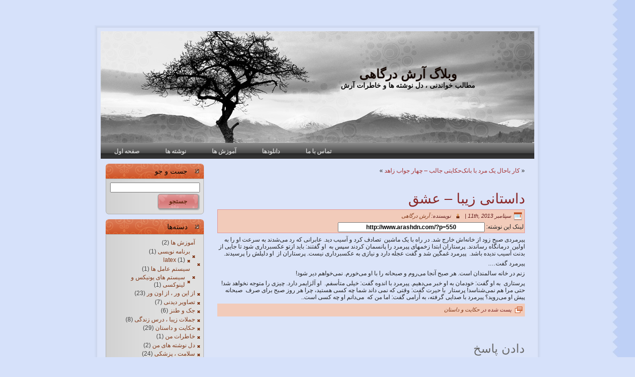

--- FILE ---
content_type: text/html; charset=UTF-8
request_url: http://www.arashdn.com/2013/09/%D8%AF%D8%A7%D8%B3%D8%AA%D8%A7%D9%86%DB%8C-%D8%B2%DB%8C%D8%A8%D8%A7-%D8%B9%D8%B4%D9%82/
body_size: 8629
content:
<!DOCTYPE html PUBLIC "-//W3C//DTD XHTML 1.0 Transitional//EN" "http://www.w3.org/TR/xhtml1/DTD/xhtml1-transitional.dtd">
<html xmlns="http://www.w3.org/1999/xhtml" dir="rtl" lang="fa-IR">
<head profile="http://gmpg.org/xfn/11">
<meta http-equiv="Content-Type" content="text/html; charset=UTF-8" />
<meta http-equiv="X-UA-Compatible" content="IE=EmulateIE7" />
<title>داستانی زیبا &#8211; عشق</title>
<script type="text/javascript" src="http://www.arashdn.com/wp-content/themes/sadaf/script.js"></script>
<link rel="stylesheet" href="http://www.arashdn.com/wp-content/themes/sadaf/style.css" type="text/css" media="screen" />
<!--[if IE 6]><link rel="stylesheet" href="http://www.arashdn.com/wp-content/themes/sadaf/style.ie6.css" type="text/css" media="screen" /><![endif]-->
<!--[if IE 7]><link rel="stylesheet" href="http://www.arashdn.com/wp-content/themes/sadaf/style.ie7.css" type="text/css" media="screen" /><![endif]-->
<link rel="alternate" type="application/rss+xml" title="وبلاگ آرش درگاهی خوراک" href="http://www.arashdn.com/feed/" />
<link rel="alternate" type="application/atom+xml" title="وبلاگ آرش درگاهی Atom Feed" href="http://www.arashdn.com/feed/atom/" /> 
<link rel="pingback" href="http://www.arashdn.com/xmlrpc.php" />
<meta name='robots' content='max-image-preview:large' />
<link rel="alternate" type="application/rss+xml" title="وبلاگ آرش درگاهی &raquo; داستانی زیبا &#8211; عشق خوراک دیدگاه‌ها" href="http://www.arashdn.com/2013/09/%d8%af%d8%a7%d8%b3%d8%aa%d8%a7%d9%86%db%8c-%d8%b2%db%8c%d8%a8%d8%a7-%d8%b9%d8%b4%d9%82/feed/" />
<script type="text/javascript">
/* <![CDATA[ */
window._wpemojiSettings = {"baseUrl":"https:\/\/s.w.org\/images\/core\/emoji\/15.0.3\/72x72\/","ext":".png","svgUrl":"https:\/\/s.w.org\/images\/core\/emoji\/15.0.3\/svg\/","svgExt":".svg","source":{"concatemoji":"http:\/\/www.arashdn.com\/wp-includes\/js\/wp-emoji-release.min.js?ver=6.6.4"}};
/*! This file is auto-generated */
!function(i,n){var o,s,e;function c(e){try{var t={supportTests:e,timestamp:(new Date).valueOf()};sessionStorage.setItem(o,JSON.stringify(t))}catch(e){}}function p(e,t,n){e.clearRect(0,0,e.canvas.width,e.canvas.height),e.fillText(t,0,0);var t=new Uint32Array(e.getImageData(0,0,e.canvas.width,e.canvas.height).data),r=(e.clearRect(0,0,e.canvas.width,e.canvas.height),e.fillText(n,0,0),new Uint32Array(e.getImageData(0,0,e.canvas.width,e.canvas.height).data));return t.every(function(e,t){return e===r[t]})}function u(e,t,n){switch(t){case"flag":return n(e,"\ud83c\udff3\ufe0f\u200d\u26a7\ufe0f","\ud83c\udff3\ufe0f\u200b\u26a7\ufe0f")?!1:!n(e,"\ud83c\uddfa\ud83c\uddf3","\ud83c\uddfa\u200b\ud83c\uddf3")&&!n(e,"\ud83c\udff4\udb40\udc67\udb40\udc62\udb40\udc65\udb40\udc6e\udb40\udc67\udb40\udc7f","\ud83c\udff4\u200b\udb40\udc67\u200b\udb40\udc62\u200b\udb40\udc65\u200b\udb40\udc6e\u200b\udb40\udc67\u200b\udb40\udc7f");case"emoji":return!n(e,"\ud83d\udc26\u200d\u2b1b","\ud83d\udc26\u200b\u2b1b")}return!1}function f(e,t,n){var r="undefined"!=typeof WorkerGlobalScope&&self instanceof WorkerGlobalScope?new OffscreenCanvas(300,150):i.createElement("canvas"),a=r.getContext("2d",{willReadFrequently:!0}),o=(a.textBaseline="top",a.font="600 32px Arial",{});return e.forEach(function(e){o[e]=t(a,e,n)}),o}function t(e){var t=i.createElement("script");t.src=e,t.defer=!0,i.head.appendChild(t)}"undefined"!=typeof Promise&&(o="wpEmojiSettingsSupports",s=["flag","emoji"],n.supports={everything:!0,everythingExceptFlag:!0},e=new Promise(function(e){i.addEventListener("DOMContentLoaded",e,{once:!0})}),new Promise(function(t){var n=function(){try{var e=JSON.parse(sessionStorage.getItem(o));if("object"==typeof e&&"number"==typeof e.timestamp&&(new Date).valueOf()<e.timestamp+604800&&"object"==typeof e.supportTests)return e.supportTests}catch(e){}return null}();if(!n){if("undefined"!=typeof Worker&&"undefined"!=typeof OffscreenCanvas&&"undefined"!=typeof URL&&URL.createObjectURL&&"undefined"!=typeof Blob)try{var e="postMessage("+f.toString()+"("+[JSON.stringify(s),u.toString(),p.toString()].join(",")+"));",r=new Blob([e],{type:"text/javascript"}),a=new Worker(URL.createObjectURL(r),{name:"wpTestEmojiSupports"});return void(a.onmessage=function(e){c(n=e.data),a.terminate(),t(n)})}catch(e){}c(n=f(s,u,p))}t(n)}).then(function(e){for(var t in e)n.supports[t]=e[t],n.supports.everything=n.supports.everything&&n.supports[t],"flag"!==t&&(n.supports.everythingExceptFlag=n.supports.everythingExceptFlag&&n.supports[t]);n.supports.everythingExceptFlag=n.supports.everythingExceptFlag&&!n.supports.flag,n.DOMReady=!1,n.readyCallback=function(){n.DOMReady=!0}}).then(function(){return e}).then(function(){var e;n.supports.everything||(n.readyCallback(),(e=n.source||{}).concatemoji?t(e.concatemoji):e.wpemoji&&e.twemoji&&(t(e.twemoji),t(e.wpemoji)))}))}((window,document),window._wpemojiSettings);
/* ]]> */
</script>
<style id='wp-emoji-styles-inline-css' type='text/css'>

	img.wp-smiley, img.emoji {
		display: inline !important;
		border: none !important;
		box-shadow: none !important;
		height: 1em !important;
		width: 1em !important;
		margin: 0 0.07em !important;
		vertical-align: -0.1em !important;
		background: none !important;
		padding: 0 !important;
	}
</style>
<link rel='stylesheet' id='wp-block-library-rtl-css' href='http://www.arashdn.com/wp-includes/css/dist/block-library/style-rtl.min.css?ver=6.6.4' type='text/css' media='all' />
<style id='classic-theme-styles-inline-css' type='text/css'>
/*! This file is auto-generated */
.wp-block-button__link{color:#fff;background-color:#32373c;border-radius:9999px;box-shadow:none;text-decoration:none;padding:calc(.667em + 2px) calc(1.333em + 2px);font-size:1.125em}.wp-block-file__button{background:#32373c;color:#fff;text-decoration:none}
</style>
<style id='global-styles-inline-css' type='text/css'>
:root{--wp--preset--aspect-ratio--square: 1;--wp--preset--aspect-ratio--4-3: 4/3;--wp--preset--aspect-ratio--3-4: 3/4;--wp--preset--aspect-ratio--3-2: 3/2;--wp--preset--aspect-ratio--2-3: 2/3;--wp--preset--aspect-ratio--16-9: 16/9;--wp--preset--aspect-ratio--9-16: 9/16;--wp--preset--color--black: #000000;--wp--preset--color--cyan-bluish-gray: #abb8c3;--wp--preset--color--white: #ffffff;--wp--preset--color--pale-pink: #f78da7;--wp--preset--color--vivid-red: #cf2e2e;--wp--preset--color--luminous-vivid-orange: #ff6900;--wp--preset--color--luminous-vivid-amber: #fcb900;--wp--preset--color--light-green-cyan: #7bdcb5;--wp--preset--color--vivid-green-cyan: #00d084;--wp--preset--color--pale-cyan-blue: #8ed1fc;--wp--preset--color--vivid-cyan-blue: #0693e3;--wp--preset--color--vivid-purple: #9b51e0;--wp--preset--gradient--vivid-cyan-blue-to-vivid-purple: linear-gradient(135deg,rgba(6,147,227,1) 0%,rgb(155,81,224) 100%);--wp--preset--gradient--light-green-cyan-to-vivid-green-cyan: linear-gradient(135deg,rgb(122,220,180) 0%,rgb(0,208,130) 100%);--wp--preset--gradient--luminous-vivid-amber-to-luminous-vivid-orange: linear-gradient(135deg,rgba(252,185,0,1) 0%,rgba(255,105,0,1) 100%);--wp--preset--gradient--luminous-vivid-orange-to-vivid-red: linear-gradient(135deg,rgba(255,105,0,1) 0%,rgb(207,46,46) 100%);--wp--preset--gradient--very-light-gray-to-cyan-bluish-gray: linear-gradient(135deg,rgb(238,238,238) 0%,rgb(169,184,195) 100%);--wp--preset--gradient--cool-to-warm-spectrum: linear-gradient(135deg,rgb(74,234,220) 0%,rgb(151,120,209) 20%,rgb(207,42,186) 40%,rgb(238,44,130) 60%,rgb(251,105,98) 80%,rgb(254,248,76) 100%);--wp--preset--gradient--blush-light-purple: linear-gradient(135deg,rgb(255,206,236) 0%,rgb(152,150,240) 100%);--wp--preset--gradient--blush-bordeaux: linear-gradient(135deg,rgb(254,205,165) 0%,rgb(254,45,45) 50%,rgb(107,0,62) 100%);--wp--preset--gradient--luminous-dusk: linear-gradient(135deg,rgb(255,203,112) 0%,rgb(199,81,192) 50%,rgb(65,88,208) 100%);--wp--preset--gradient--pale-ocean: linear-gradient(135deg,rgb(255,245,203) 0%,rgb(182,227,212) 50%,rgb(51,167,181) 100%);--wp--preset--gradient--electric-grass: linear-gradient(135deg,rgb(202,248,128) 0%,rgb(113,206,126) 100%);--wp--preset--gradient--midnight: linear-gradient(135deg,rgb(2,3,129) 0%,rgb(40,116,252) 100%);--wp--preset--font-size--small: 13px;--wp--preset--font-size--medium: 20px;--wp--preset--font-size--large: 36px;--wp--preset--font-size--x-large: 42px;--wp--preset--spacing--20: 0.44rem;--wp--preset--spacing--30: 0.67rem;--wp--preset--spacing--40: 1rem;--wp--preset--spacing--50: 1.5rem;--wp--preset--spacing--60: 2.25rem;--wp--preset--spacing--70: 3.38rem;--wp--preset--spacing--80: 5.06rem;--wp--preset--shadow--natural: 6px 6px 9px rgba(0, 0, 0, 0.2);--wp--preset--shadow--deep: 12px 12px 50px rgba(0, 0, 0, 0.4);--wp--preset--shadow--sharp: 6px 6px 0px rgba(0, 0, 0, 0.2);--wp--preset--shadow--outlined: 6px 6px 0px -3px rgba(255, 255, 255, 1), 6px 6px rgba(0, 0, 0, 1);--wp--preset--shadow--crisp: 6px 6px 0px rgba(0, 0, 0, 1);}:where(.is-layout-flex){gap: 0.5em;}:where(.is-layout-grid){gap: 0.5em;}body .is-layout-flex{display: flex;}.is-layout-flex{flex-wrap: wrap;align-items: center;}.is-layout-flex > :is(*, div){margin: 0;}body .is-layout-grid{display: grid;}.is-layout-grid > :is(*, div){margin: 0;}:where(.wp-block-columns.is-layout-flex){gap: 2em;}:where(.wp-block-columns.is-layout-grid){gap: 2em;}:where(.wp-block-post-template.is-layout-flex){gap: 1.25em;}:where(.wp-block-post-template.is-layout-grid){gap: 1.25em;}.has-black-color{color: var(--wp--preset--color--black) !important;}.has-cyan-bluish-gray-color{color: var(--wp--preset--color--cyan-bluish-gray) !important;}.has-white-color{color: var(--wp--preset--color--white) !important;}.has-pale-pink-color{color: var(--wp--preset--color--pale-pink) !important;}.has-vivid-red-color{color: var(--wp--preset--color--vivid-red) !important;}.has-luminous-vivid-orange-color{color: var(--wp--preset--color--luminous-vivid-orange) !important;}.has-luminous-vivid-amber-color{color: var(--wp--preset--color--luminous-vivid-amber) !important;}.has-light-green-cyan-color{color: var(--wp--preset--color--light-green-cyan) !important;}.has-vivid-green-cyan-color{color: var(--wp--preset--color--vivid-green-cyan) !important;}.has-pale-cyan-blue-color{color: var(--wp--preset--color--pale-cyan-blue) !important;}.has-vivid-cyan-blue-color{color: var(--wp--preset--color--vivid-cyan-blue) !important;}.has-vivid-purple-color{color: var(--wp--preset--color--vivid-purple) !important;}.has-black-background-color{background-color: var(--wp--preset--color--black) !important;}.has-cyan-bluish-gray-background-color{background-color: var(--wp--preset--color--cyan-bluish-gray) !important;}.has-white-background-color{background-color: var(--wp--preset--color--white) !important;}.has-pale-pink-background-color{background-color: var(--wp--preset--color--pale-pink) !important;}.has-vivid-red-background-color{background-color: var(--wp--preset--color--vivid-red) !important;}.has-luminous-vivid-orange-background-color{background-color: var(--wp--preset--color--luminous-vivid-orange) !important;}.has-luminous-vivid-amber-background-color{background-color: var(--wp--preset--color--luminous-vivid-amber) !important;}.has-light-green-cyan-background-color{background-color: var(--wp--preset--color--light-green-cyan) !important;}.has-vivid-green-cyan-background-color{background-color: var(--wp--preset--color--vivid-green-cyan) !important;}.has-pale-cyan-blue-background-color{background-color: var(--wp--preset--color--pale-cyan-blue) !important;}.has-vivid-cyan-blue-background-color{background-color: var(--wp--preset--color--vivid-cyan-blue) !important;}.has-vivid-purple-background-color{background-color: var(--wp--preset--color--vivid-purple) !important;}.has-black-border-color{border-color: var(--wp--preset--color--black) !important;}.has-cyan-bluish-gray-border-color{border-color: var(--wp--preset--color--cyan-bluish-gray) !important;}.has-white-border-color{border-color: var(--wp--preset--color--white) !important;}.has-pale-pink-border-color{border-color: var(--wp--preset--color--pale-pink) !important;}.has-vivid-red-border-color{border-color: var(--wp--preset--color--vivid-red) !important;}.has-luminous-vivid-orange-border-color{border-color: var(--wp--preset--color--luminous-vivid-orange) !important;}.has-luminous-vivid-amber-border-color{border-color: var(--wp--preset--color--luminous-vivid-amber) !important;}.has-light-green-cyan-border-color{border-color: var(--wp--preset--color--light-green-cyan) !important;}.has-vivid-green-cyan-border-color{border-color: var(--wp--preset--color--vivid-green-cyan) !important;}.has-pale-cyan-blue-border-color{border-color: var(--wp--preset--color--pale-cyan-blue) !important;}.has-vivid-cyan-blue-border-color{border-color: var(--wp--preset--color--vivid-cyan-blue) !important;}.has-vivid-purple-border-color{border-color: var(--wp--preset--color--vivid-purple) !important;}.has-vivid-cyan-blue-to-vivid-purple-gradient-background{background: var(--wp--preset--gradient--vivid-cyan-blue-to-vivid-purple) !important;}.has-light-green-cyan-to-vivid-green-cyan-gradient-background{background: var(--wp--preset--gradient--light-green-cyan-to-vivid-green-cyan) !important;}.has-luminous-vivid-amber-to-luminous-vivid-orange-gradient-background{background: var(--wp--preset--gradient--luminous-vivid-amber-to-luminous-vivid-orange) !important;}.has-luminous-vivid-orange-to-vivid-red-gradient-background{background: var(--wp--preset--gradient--luminous-vivid-orange-to-vivid-red) !important;}.has-very-light-gray-to-cyan-bluish-gray-gradient-background{background: var(--wp--preset--gradient--very-light-gray-to-cyan-bluish-gray) !important;}.has-cool-to-warm-spectrum-gradient-background{background: var(--wp--preset--gradient--cool-to-warm-spectrum) !important;}.has-blush-light-purple-gradient-background{background: var(--wp--preset--gradient--blush-light-purple) !important;}.has-blush-bordeaux-gradient-background{background: var(--wp--preset--gradient--blush-bordeaux) !important;}.has-luminous-dusk-gradient-background{background: var(--wp--preset--gradient--luminous-dusk) !important;}.has-pale-ocean-gradient-background{background: var(--wp--preset--gradient--pale-ocean) !important;}.has-electric-grass-gradient-background{background: var(--wp--preset--gradient--electric-grass) !important;}.has-midnight-gradient-background{background: var(--wp--preset--gradient--midnight) !important;}.has-small-font-size{font-size: var(--wp--preset--font-size--small) !important;}.has-medium-font-size{font-size: var(--wp--preset--font-size--medium) !important;}.has-large-font-size{font-size: var(--wp--preset--font-size--large) !important;}.has-x-large-font-size{font-size: var(--wp--preset--font-size--x-large) !important;}
:where(.wp-block-post-template.is-layout-flex){gap: 1.25em;}:where(.wp-block-post-template.is-layout-grid){gap: 1.25em;}
:where(.wp-block-columns.is-layout-flex){gap: 2em;}:where(.wp-block-columns.is-layout-grid){gap: 2em;}
:root :where(.wp-block-pullquote){font-size: 1.5em;line-height: 1.6;}
</style>
<link rel="https://api.w.org/" href="http://www.arashdn.com/wp-json/" /><link rel="alternate" title="JSON" type="application/json" href="http://www.arashdn.com/wp-json/wp/v2/posts/550" /><link rel="EditURI" type="application/rsd+xml" title="RSD" href="http://www.arashdn.com/xmlrpc.php?rsd" />
<link rel="stylesheet" href="http://www.arashdn.com/wp-content/themes/sadaf/rtl.css" type="text/css" media="screen" /><meta name="generator" content="WordPress 6.6.4" />
<link rel="canonical" href="http://www.arashdn.com/2013/09/%d8%af%d8%a7%d8%b3%d8%aa%d8%a7%d9%86%db%8c-%d8%b2%db%8c%d8%a8%d8%a7-%d8%b9%d8%b4%d9%82/" />
<link rel='shortlink' href='http://www.arashdn.com/?p=550' />
<link rel="alternate" title="oEmbed (JSON)" type="application/json+oembed" href="http://www.arashdn.com/wp-json/oembed/1.0/embed?url=http%3A%2F%2Fwww.arashdn.com%2F2013%2F09%2F%25d8%25af%25d8%25a7%25d8%25b3%25d8%25aa%25d8%25a7%25d9%2586%25db%258c-%25d8%25b2%25db%258c%25d8%25a8%25d8%25a7-%25d8%25b9%25d8%25b4%25d9%2582%2F" />
<link rel="alternate" title="oEmbed (XML)" type="text/xml+oembed" href="http://www.arashdn.com/wp-json/oembed/1.0/embed?url=http%3A%2F%2Fwww.arashdn.com%2F2013%2F09%2F%25d8%25af%25d8%25a7%25d8%25b3%25d8%25aa%25d8%25a7%25d9%2586%25db%258c-%25d8%25b2%25db%258c%25d8%25a8%25d8%25a7-%25d8%25b9%25d8%25b4%25d9%2582%2F&#038;format=xml" />
</head>
<body>
<div id="art-main">
<div class="art-Sheet">
    <div class="art-Sheet-tl"></div>
    <div class="art-Sheet-tr"></div>
    <div class="art-Sheet-bl"></div>
    <div class="art-Sheet-br"></div>
    <div class="art-Sheet-tc"></div>
    <div class="art-Sheet-bc"></div>
    <div class="art-Sheet-cl"></div>
    <div class="art-Sheet-cr"></div>
    <div class="art-Sheet-cc"></div>
    <div class="art-Sheet-body">
<div class="art-Header">
    <div class="art-Header-jpeg"></div>
<div class="art-Logo">
    <h1 id="name-text" class="art-Logo-name">
        <a href="http://www.arashdn.com/">وبلاگ آرش درگاهی</a></h1>
    <div id="slogan-text" class="art-Logo-text">
        مطالب خواندنی ، دل نوشته ها و خاطرات آرش</div>
</div>

</div>
<div class="art-nav">
	<div class="l"></div>
	<div class="r"></div>
	<ul class="art-menu">
		<li class="page_item page-item-676"><a href="http://www.arashdn.com/"><span class="l"></span><span class="r"></span><span class="t">صفحه اول</span></a></li>
<li class="page_item page-item-56 current_page_parent"><a href="http://www.arashdn.com/%d9%86%d9%88%d8%b4%d8%aa%d9%87-%d9%87%d8%a7/"><span class="l"></span><span class="r"></span><span class="t">نوشته ها</span></a></li>
<li class="page_item page-item-453"><a href="http://www.arashdn.com/%d8%a2%d9%85%d9%88%d8%b2%d8%b4-%d9%87%d8%a7/"><span class="l"></span><span class="r"></span><span class="t">آموزش ها</span></a></li>
<li class="page_item page-item-674"><a href="http://www.arashdn.com/%d8%af%d8%a7%d9%86%d9%84%d9%88%d8%af%d9%87%d8%a7/"><span class="l"></span><span class="r"></span><span class="t">دانلودها</span></a></li>
<li class="page_item page-item-539"><a href="http://www.arashdn.com/%d8%aa%d9%85%d8%a7%d8%b3-%d8%a8%d8%a7-%d9%85%d8%a7/"><span class="l"></span><span class="r"></span><span class="t">تماس با ما</span></a></li>
	</ul>
</div>
<div class="art-contentLayout">
<div class="art-sidebar1">      
<div id="search-3" class="widget widget_search"><div class="art-Block">
    <div class="art-Block-body">
<div class="art-BlockHeader">
    <div class="l"></div>
    <div class="r"></div>
    <div class="art-header-tag-icon">
        <div class="t">جست و جو</div>
    </div>
</div><div class="art-BlockContent">
    <div class="art-BlockContent-tl"></div>
    <div class="art-BlockContent-tr"></div>
    <div class="art-BlockContent-bl"></div>
    <div class="art-BlockContent-br"></div>
    <div class="art-BlockContent-tc"></div>
    <div class="art-BlockContent-bc"></div>
    <div class="art-BlockContent-cl"></div>
    <div class="art-BlockContent-cr"></div>
    <div class="art-BlockContent-cc"></div>
    <div class="art-BlockContent-body">
<form method="get" name="searchform" action="http://www.arashdn.com/">
<div><input type="text" value="" name="s" style="width: 95%;" />
	<span class="art-button-wrapper">
		<span class="l"> </span>
		<span class="r"> </span>
		<input class="art-button" type="submit" name="search" value="جستجو" />
	</span>
</div>
</form>


		<div class="cleared"></div>
    </div>
</div>

		<div class="cleared"></div>
    </div>
</div>
</div><div id="categories-3" class="widget widget_categories"><div class="art-Block">
    <div class="art-Block-body">
<div class="art-BlockHeader">
    <div class="l"></div>
    <div class="r"></div>
    <div class="art-header-tag-icon">
        <div class="t">دسته‌ها</div>
    </div>
</div><div class="art-BlockContent">
    <div class="art-BlockContent-tl"></div>
    <div class="art-BlockContent-tr"></div>
    <div class="art-BlockContent-bl"></div>
    <div class="art-BlockContent-br"></div>
    <div class="art-BlockContent-tc"></div>
    <div class="art-BlockContent-bc"></div>
    <div class="art-BlockContent-cl"></div>
    <div class="art-BlockContent-cr"></div>
    <div class="art-BlockContent-cc"></div>
    <div class="art-BlockContent-body">

			<ul>
					<li class="cat-item cat-item-14"><a href="http://www.arashdn.com/category/tutorial/">آموزش ها</a> (2)
<ul class='children'>
	<li class="cat-item cat-item-15"><a href="http://www.arashdn.com/category/tutorial/programming/">برنامه نویسی</a> (1)
	<ul class='children'>
	<li class="cat-item cat-item-24"><a href="http://www.arashdn.com/category/tutorial/programming/latex/">latex</a> (1)
</li>
	</ul>
</li>
	<li class="cat-item cat-item-16"><a href="http://www.arashdn.com/category/tutorial/os/">سیستم عامل ها</a> (1)
	<ul class='children'>
	<li class="cat-item cat-item-17"><a href="http://www.arashdn.com/category/tutorial/os/unix/">سیستم های یونیکس و لینوکسی</a> (1)
</li>
	</ul>
</li>
</ul>
</li>
	<li class="cat-item cat-item-11"><a href="http://www.arashdn.com/category/different/">از این ور ، از اون ور</a> (23)
</li>
	<li class="cat-item cat-item-10"><a href="http://www.arashdn.com/category/pics/">تصاویر دیدنی</a> (7)
</li>
	<li class="cat-item cat-item-6"><a href="http://www.arashdn.com/category/%d8%ac%da%a9-%d9%88-%d8%b7%d9%86%d8%b2/">جک و طنز</a> (6)
</li>
	<li class="cat-item cat-item-9"><a href="http://www.arashdn.com/category/jomalat-ziba/">جملات زیبا ، درس زندگی</a> (8)
</li>
	<li class="cat-item cat-item-13"><a href="http://www.arashdn.com/category/%d8%ad%da%a9%d8%a7%db%8c%d8%aa-%d9%88-%d8%af%d8%a7%d8%b3%d8%aa%d8%a7%d9%86/">حکایت و داستان</a> (29)
</li>
	<li class="cat-item cat-item-3"><a href="http://www.arashdn.com/category/%d8%ae%d8%a7%d8%b7%d8%b1%d8%a7%d8%aa/">خاطرات من</a> (1)
</li>
	<li class="cat-item cat-item-4"><a href="http://www.arashdn.com/category/%d8%af%d9%84-%d9%86%d9%88%d8%b4%d8%aa%d9%87-%d9%87%d8%a7/">دل نوشته های من</a> (2)
</li>
	<li class="cat-item cat-item-12"><a href="http://www.arashdn.com/category/%d8%b3%d9%84%d8%a7%d9%85%d8%aa/">سلامت ، پزشکی</a> (24)
</li>
	<li class="cat-item cat-item-7"><a href="http://www.arashdn.com/category/%da%a9%d8%a7%d9%85%d9%be%db%8c%d9%88%d8%aa%d8%b1/">کامپیوتر ، اینترنت ، نرم افزار ، سخت افزار</a> (11)
</li>
	<li class="cat-item cat-item-1"><a href="http://www.arashdn.com/category/%d8%af%d8%b3%d8%aa%d9%87%e2%80%8c%d8%a8%d9%86%d8%af%db%8c%e2%80%8c%d9%86%d8%b4%d8%af%d9%87/">متفرقه</a> (9)
</li>
	<li class="cat-item cat-item-5"><a href="http://www.arashdn.com/category/%d8%ae%d9%88%d8%a7%d9%86%d8%af%d9%86%db%8c-%d9%88-%d8%a2%d9%85%d9%88%d8%b2%d9%86%d8%af%d9%87/">مطالب خواندنی و آموزنده</a> (11)
</li>
			</ul>

			
		<div class="cleared"></div>
    </div>
</div>

		<div class="cleared"></div>
    </div>
</div>
</div>
		<div id="recent-posts-3" class="widget widget_recent_entries"><div class="art-Block">
    <div class="art-Block-body">

		<div class="art-BlockHeader">
    <div class="l"></div>
    <div class="r"></div>
    <div class="art-header-tag-icon">
        <div class="t">آخرین مطالب</div>
    </div>
</div><div class="art-BlockContent">
    <div class="art-BlockContent-tl"></div>
    <div class="art-BlockContent-tr"></div>
    <div class="art-BlockContent-bl"></div>
    <div class="art-BlockContent-br"></div>
    <div class="art-BlockContent-tc"></div>
    <div class="art-BlockContent-bc"></div>
    <div class="art-BlockContent-cl"></div>
    <div class="art-BlockContent-cr"></div>
    <div class="art-BlockContent-cc"></div>
    <div class="art-BlockContent-body">

		<ul>
											<li>
					<a href="http://www.arashdn.com/2018/03/%db%8c%da%a9-%d8%b7%d9%86%d8%b2-%d8%a7%d9%86%d8%aa%d9%82%d8%a7%d8%af%db%8c/">یک طنز انتقادی&#8230;</a>
									</li>
											<li>
					<a href="http://www.arashdn.com/2018/03/%d8%af%d8%a7%d9%86%d9%84%d9%88%d8%af-%d9%81%d9%88%d9%86%d8%aa%e2%80%8c%d9%87%d8%a7%db%8c-%d9%81%d8%a7%d8%b1%d8%b3%db%8c/">دانلود فونت‌های فارسی</a>
									</li>
											<li>
					<a href="http://www.arashdn.com/2018/03/%da%86%d8%b1%d8%a7-%d8%a7%db%8c%d9%86%d8%b3%d8%aa%d8%a7%da%af%d8%b1%d8%a7%d9%85-%d9%85%db%8c%e2%80%8c%d8%aa%d9%88%d8%a7%d9%86%d8%af-%d8%a8%d8%af%d8%aa%d8%b1%db%8c%d9%86-%d8%b4%d8%a8%da%a9%d9%87-%d8%a7/">چرا اینستاگرام می‌تواند بدترین شبکه اجتماعی برای جوانان باشد؟</a>
									</li>
											<li>
					<a href="http://www.arashdn.com/2018/03/%d8%af%d8%a7%d8%b3%d8%aa%d8%a7%d9%86-%d8%a8%d9%87%d9%84%d9%88%d9%84-%d8%a8%d9%87%d8%b4%d8%aa-%d9%81%d8%b1%d9%88%d8%ae%d8%aa%d9%86-%d8%a8%d9%87%d9%84%d9%88%d9%84/">داستان بهلول :بهشت فروختن بهلول</a>
									</li>
											<li>
					<a href="http://www.arashdn.com/2018/02/%da%86%da%af%d9%88%d9%86%d9%87-%d8%a8%d8%b1-%d8%aa%d8%b1%d8%b3%e2%80%8c%d9%87%d8%a7%db%8c%d9%85%d8%a7%d9%86-%d8%ba%d9%84%d8%a8%d9%87-%da%a9%d9%86%db%8c%d9%85/">چگونه بر ترس‌هایمان غلبه کنیم</a>
									</li>
											<li>
					<a href="http://www.arashdn.com/2017/11/%d8%af%d8%a7%d8%b3%d8%aa%d8%a7%d9%86-%d9%82%d8%a7%d8%b6%db%8c-%d8%b9%d8%a7%d8%af%d9%84-%d8%a7%d8%b2-%d9%84%d8%a6%d9%88%d9%86-%d8%aa%d9%88%d9%84%d8%b3%d8%aa%d9%88%db%8c/">داستان قاضی عادل از لئون تولستوی</a>
									</li>
					</ul>

		
		<div class="cleared"></div>
    </div>
</div>

		<div class="cleared"></div>
    </div>
</div>
</div></div>
<div class="art-content">

<div class="art-Post">
    <div class="art-Post-body">
<div class="art-Post-inner art-article">

<div class="art-PostContent">

<div class="navigation">
	<div class="alignleft">&laquo; <a href="http://www.arashdn.com/2013/09/%da%a9%d8%a7%d8%b1-%d8%a8%d8%a7%d8%ad%d8%a7%d9%84-%db%8c%da%a9-%d9%85%d8%b1%d8%af-%d8%a8%d8%a7-%d8%a8%d8%a7%d9%86%da%a9/" rel="prev">کار باحال یک مرد با بانک</a></div>
	<div class="alignright"><a href="http://www.arashdn.com/2013/09/%d8%ad%da%a9%d8%a7%db%8c%d8%aa%db%8c-%d8%ac%d8%a7%d9%84%d8%a8-%da%86%d9%87%d8%a7%d8%b1-%d8%ac%d9%88%d8%a7%d8%a8-%d8%b2%d8%a7%d9%87%d8%af/" rel="next">حکایتی جالب &#8211; چهار جواب زاهد</a> &raquo;</div>
</div>

</div>
<div class="cleared"></div>


</div>

		<div class="cleared"></div>
    </div>
</div>

<div class="art-Post">
    <div class="art-Post-body">
<div class="art-Post-inner art-article">
<h2 class="art-PostHeader">
<a href="http://www.arashdn.com/2013/09/%d8%af%d8%a7%d8%b3%d8%aa%d8%a7%d9%86%db%8c-%d8%b2%db%8c%d8%a8%d8%a7-%d8%b9%d8%b4%d9%82/" rel="bookmark" title="لینک پایدار به داستانی زیبا &#8211; عشق">
داستانی زیبا &#8211; عشق</a>
</h2>

<div class="art-PostMetadataHeader">
<div class="art-PostHeaderIcons art-metadata-icons">
<img src="http://www.arashdn.com/wp-content/themes/sadaf/images/PostDateIcon.png" width="18" height="18" alt="" />
سپتامبر 11th, 2013 | <img src="http://www.arashdn.com/wp-content/themes/sadaf/images/PostAuthorIcon.png" width="18" height="18" alt="" />
نویسنده: <a href="http://www.arashdn.com/author/admin/" title="ارسال شده توسط آرش درگاهی" rel="author">آرش درگاهی</a>
</div>

<div>لینک این نوشته: <input type="text" value="http://www.arashdn.com/?p=550"  style="text-align:center"  size=40 readonly="readonly" ></div>
</div>
<div class="art-PostContent"> 


          <p dir="RTL">پیرمردی صبح زود از خانه‌اش خارج شد. در راه با یک ماشین  تصادف کرد و آسیب دید. عابرانی که رد می‌شدند به سرعت او را به اولین  درمانگاه رساندند. پرستاران ابتدا زخمهای پیرمرد را پانسمان کردند سپس به  او گفتند: باید ازتو عکسبرداری شود تا جایی از بدنت آسیب ندیده باشد.  پیرمرد غمگین شد و گفت عجله دارد و نیازی به عکسبرداری نیست. پرستاران از  او دلیلش را پرسیدند.</p>
<p dir="RTL">پیرمرد گفت&#8230;.</p>
<p dir="RTL">زنم در خانه سالمندان است. هر صبح آنجا می‌روم و صبحانه را با او می‌خورم. نمی‌خواهم دیر شود!</p>
<p dir="RTL">پرستاری  به او گفت: خودمان به او خبر می‌دهیم. پیرمرد با اندوه گفت: خیلی متأسفم.  او آلزایمر دارد. چیزی را متوجه نخواهد شد! حتی مرا هم نمی‌شناسد! پرستار  با حیرت گفت: وقتی که نمی داند شما چه کسی هستید، چرا هر روز صبح برای صرف  صبحانه پیش او می‌روید؟ پیرمرد با صدایی گرفته، به آرامی گفت: اما من که  می‌دانم او چه کسی است..</p>
                  
</div>
<div class="cleared"></div>
<div class="art-PostMetadataFooter">
<div class="art-PostFooterIcons art-metadata-icons">
<img src="http://www.arashdn.com/wp-content/themes/sadaf/images/PostCategoryIcon.png" width="18" height="18" alt="" />
پست شده در  <a href="http://www.arashdn.com/category/%d8%ad%da%a9%d8%a7%db%8c%d8%aa-%d9%88-%d8%af%d8%a7%d8%b3%d8%aa%d8%a7%d9%86/" rel="category tag">حکایت و داستان</a>
</div>

</div>

</div>

		<div class="cleared"></div>
    </div>
</div>


<!-- You can start editing here. -->


			<!-- If comments are open, but there are no comments. -->

	 

<div class="art-Post">
    <div class="art-Post-body">
<div class="art-Post-inner art-article">

<div class="art-PostContent">

<div id="respond">
  
  <h3>دادن پاسخ</h3>

<div class="cancel-comment-reply">
	<small><a rel="nofollow" id="cancel-comment-reply-link" href="/2013/09/%D8%AF%D8%A7%D8%B3%D8%AA%D8%A7%D9%86%DB%8C-%D8%B2%DB%8C%D8%A8%D8%A7-%D8%B9%D8%B4%D9%82/#respond" style="display:none;">برای صرف‌نظر کردن از پاسخ‌گویی اینجا را کلیک نمایید.</a></small>
</div>


<form action="http://www.arashdn.com/wp-comments-post.php" method="post" id="commentform">


<p><input type="text" name="author" id="author" value="" size="22" tabindex="1" aria-required='true' />
<label for="author"><small>نام (ضروری)</small></label></p>

<p><input type="text" name="email" id="email" value="" size="22" tabindex="2" aria-required='true' />
<label for="email"><small>ایمیل (نشان داده نخواهد دش) (ضروری)</small></label></p>

<p><input type="text" name="url" id="url" value="" size="22" tabindex="3" />
<label for="url"><small>وبسایت</small></label></p>


<!--<p><small><strong>XHTML:</strong> شما می توانید از این تگ ها استفاده کنید: <code>&lt;a href=&quot;&quot; title=&quot;&quot;&gt; &lt;abbr title=&quot;&quot;&gt; &lt;acronym title=&quot;&quot;&gt; &lt;b&gt; &lt;blockquote cite=&quot;&quot;&gt; &lt;cite&gt; &lt;code&gt; &lt;del datetime=&quot;&quot;&gt; &lt;em&gt; &lt;i&gt; &lt;q cite=&quot;&quot;&gt; &lt;s&gt; &lt;strike&gt; &lt;strong&gt; </code></small></p>-->

<p><textarea name="comment" id="comment" cols="100%" rows="10" tabindex="4"></textarea></p>

<p>
	<span class="art-button-wrapper">
		<span class="l"> </span>
		<span class="r"> </span>
		<input class="art-button" type="submit" name="submit" tabindex="5" value="ارسال دیدگاه" />
	</span>
<input type='hidden' name='comment_post_ID' value='550' id='comment_post_ID' />
<input type='hidden' name='comment_parent' id='comment_parent' value='0' />
</p>
<p style="display: none;"><input type="hidden" id="akismet_comment_nonce" name="akismet_comment_nonce" value="23bf392972" /></p><p style="display: none !important;" class="akismet-fields-container" data-prefix="ak_"><label>&#916;<textarea name="ak_hp_textarea" cols="45" rows="8" maxlength="100"></textarea></label><input type="hidden" id="ak_js_1" name="ak_js" value="138"/><script>document.getElementById( "ak_js_1" ).setAttribute( "value", ( new Date() ).getTime() );</script></p>
</form>

</div>

</div>
<div class="cleared"></div>


</div>

		<div class="cleared"></div>
    </div>
</div>


</div>

</div>
<div class="cleared"></div>

﻿<div class="art-Footer">
    <div class="art-Footer-inner">
                <a href="http://www.arashdn.com/feed/" class="art-rss-tag-icon" title="RSS"></a>
                <div class="art-Footer-text">
<div class="Footer-text">
قدرت گرفته از <a href="http://wordpress.org/">وردپرس</a> و <a href="http://wp-persian.com">
        وردپرس فارسی</a>
		<p>
    Copyright &copy; 2009-2018 Arash Dargahi;. All Rights Reserved.</p>
</div>

</div>    </div>
    <div class="art-Footer-background">
    </div>
</div>

		<div class="cleared"></div>
    </div>
</div>

<!-- 21 queries. 0,298 seconds. -->


<!-- Begin Google Counter code -->





<!-- Google tag (gtag.js) -->
<script async src="https://www.googletagmanager.com/gtag/js?id=G-QQ5TD3WT3N"></script>
<script>
  window.dataLayer = window.dataLayer || [];
  function gtag(){dataLayer.push(arguments);}
  gtag('js', new Date());

  gtag('config', 'G-QQ5TD3WT3N');
</script>



<!-- Begin WebGozar.com Counter code -->
<script type="text/javascript" language="javascript" src="http://www.webgozar.ir/c.aspx?Code=1949639&amp;t=counter" ></script>
<noscript><a href="http://www.webgozar.com/counter/stats.aspx?code=1949639" target="_blank">&#1570;&#1605;&#1575;&#1585;</a></noscript>
<!-- End WebGozar.com Counter code -->
<div><script defer type="text/javascript" src="http://www.arashdn.com/wp-content/plugins/akismet/_inc/akismet-frontend.js?ver=1724951709" id="akismet-frontend-js"></script>
</div>
</body>
</html>


--- FILE ---
content_type: text/css
request_url: http://www.arashdn.com/wp-content/themes/sadaf/rtl.css
body_size: 310
content:
body {	
direction: rtl;
}

li {
text-align: right;
}

.Button .t {
text-align: right;
}

#wp-calendar #prev a {
text-align: right;
}

.article th, .article td {
text-align: right;
}

.art-PostHeader {
text-align: right;
}

.art-header-tag-icon{
background-position:right top;
padding: 0 17px;
margin:0 3px;
}
.art-BlockContent-body ul li{ 
padding:0px 10px;
background-position: right;
}

.alignleft {
float: right;
}

.Button .btn {
float: right;
}

/*This HACK needed for ie7 (button position)*/
*:first-child+html button.Button, *:first-child+html a.Button
{
  float: right;
}
